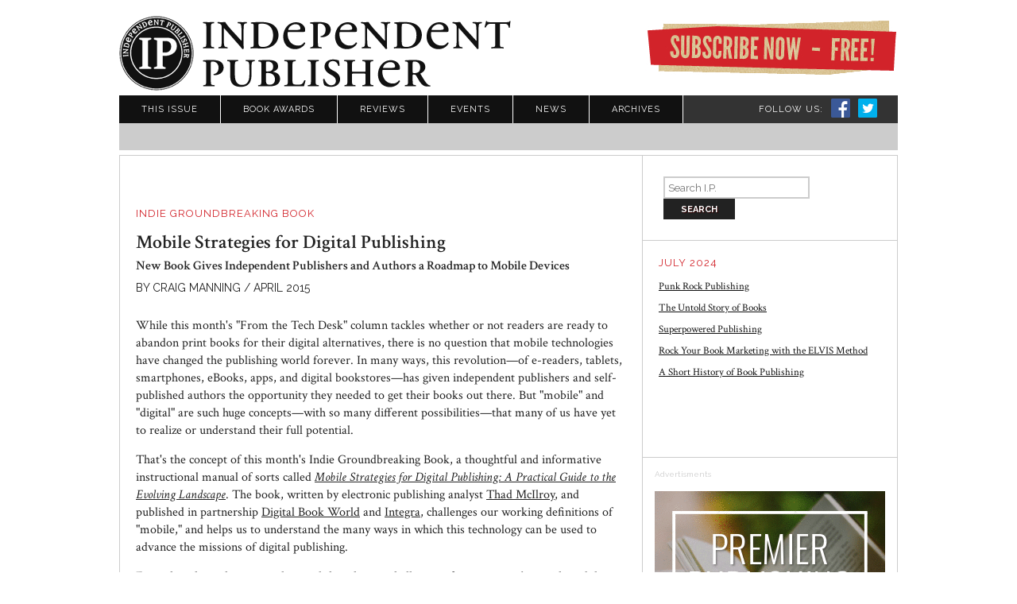

--- FILE ---
content_type: text/html; charset=UTF-8
request_url: https://independentpublisher.com/article.php?page=1934&urltitle=Mobile%20Strategies%20for%20Digital%20Publishing
body_size: 7267
content:
<!DOCTYPE HTML>
<html>
<head>

<!-- <meta charset="UTF-8"> -->
<title>Independent Publisher: THE Voice of the Independent Publishing Industry</title>
<meta http-equiv="Content-Type" content="text/html; charset=iso-8859-1">
<meta name="viewport" content="width=device-width, initial-scale=1.0">

<meta property="og:title" content="Mobile Strategies for Digital Publishing"/>
<meta property="og:image" content="https://www.independentpublisher.com/includes/33_4/Strategies.jpg"/>
<meta property="og:site_name" content="Independent Publisher - gbbook"/>
<meta property="og:description" content="While this month's 'From the Tech Desk' column tackles whether or not readers are ready to abandon print books for their digital alternatives, there is no question that mobile technologies have changed the publishing world forever. In many ways, this revolution&mdash;of e-readers, tablets, smartphones, eBooks, apps, and digital bookstores&mdash;has given independent publishers and self-published a"/>


<meta http-equiv="Content-Type" content="text/html; charset=iso-8859-1">
<meta name="classification" content="publishing">
<meta name="keywords" content="publishing,books,authors,book selling,writer,editor,library,literary agent,manuscript,small press, publishing, publishers, publisher, independent publishing, independent publishers, books, online books, Jenkins Group, book publishing, BookPublishing, bookpublishing, books">
<meta name="description" content="IndependentPublisher.com is THE voice of the Independent Publishing industry. An invaluable resource for both aspiring authors and seasoned writers who are interested in independent publishing, digital publishing and technology.">

<META HTTP-EQUIV="subject" CONTENT="publishing,publishers,publisher,Independent Publisher,independent publishing,independent publishers,books,online books,Jenkins Group,book publishing,BookPublishing">
<META HTTP-EQUIV="description" CONTENT="Independent Publisher Magazine, leading the world of bookselling in new directions">
<META HTTP-EQUIV="keywords" CONTENT="publishing, publishers, publisher, Independent Publisher, independent publishing, independent publishers  books, online books, Jenkins Group, book publishing, BookPublishing, bookpublishing, books">

<!--Verfication-->
<meta name="verify-v1" content="uEW/TsLaZNtHXLQAShJKeqbmpUPixj1YEHibI2uXgx8=" />
<meta name="facebook-domain-verification" content="737fa0syflqwcl6bqizx1eruwfzacm" />

<!-- jquery scripts -->
<script type="text/javascript" src="javascript/jquery/jquery.js"></script>
<script type="text/javascript" src="javascript/jquery/jquery-1.3.2.min.js"></script>
<script type="text/javascript" src="javascript/jquery/jquery-ui-1.7.2.custom.min.js"></script>

<!-- NAVIGATION FLYOUTS -->
<link rel="stylesheet" type="text/css" href="css/nav1-flyouts.css" media="screen">
<script type="text/javascript" src="javascript/superfish-1.4.8/js/jquery-1.2.6.min.js"></script>
<script type="text/javascript" src="javascript/superfish-1.4.8/js/hoverIntent.js"></script>
<script type="text/javascript" src="javascript/superfish-1.4.8/js/superfish.js"></script>
<script type="text/javascript">
$(document).ready(function() {
   $('ul.sf-menu').superfish({
	   hoverClass: 'sfHover',
	   pathClass: 'current',
	   pathLevels: 1,
	   delay: 1000,  
	   animation:  {opacity:'show',height:'show'},
	   speed:  'fast',
	   autoArrows: false,
	   dropShadows: false,
   });
 });
</script>

<!-- JQUERY CYCLE -->
<script type="text/javascript" src="javascript/jquery/jquery.cycle.all.min.js"></script>
<script type="text/javascript">
	$(function() {
    $('#banner')
		.after('<ul id="cycleNav"><li><a href="javascript:void(0);" class="prev2" id="prev2"> < </a></li><li id="frameNav" class="frameNav"></li><li><a href="javascript:void(0);" class="next2" id="next2"> > </a></li></ul><div class="clear"></div>')
		.cycle({
        fx:     'fade',
        timeout: 8000,
        pager:  '#frameNav',
		next:   $('a#next2'), 
        prev:   $('a#prev2'),
		activePagerClass: 'activeSlide',
        before: function() { if (window.console) console.log(this.src); }
    });
});
</script>

<!-- Fancybox Image Enlargement Javascript and CSS files -->
<script type="text/javascript" src="javascript/fancybox/jquery.fancybox-1.2.6.pack.js"></script>
<script type="text/javascript">
$(document).ready(function() { 
	$(".enlarge").fancybox({ 'hideOnContentClick': true, 'overlayShow': true });
});
</script>
<link rel="stylesheet" type="text/css" href="javascript/fancybox/jquery.fancybox-1.2.6.css" media="screen" />
<link href="css/styles.css" rel="stylesheet" type="text/css">
<script type="text/javascript" src="javascript/scripts.js"></script>
<script language="JavaScript" type="text/JavaScript">
<!--
function MM_validateForm() { //v4.0
  var i,p,q,nm,test,num,min,max,errors='',args=MM_validateForm.arguments;
  for (i=0; i<(args.length-2); i+=3) { test=args[i+2]; val=MM_findObj(args[i]);
    if (val) { nm=val.name; if ((val=val.value)!="") {
      if (test.indexOf('isEmail')!=-1) { p=val.indexOf('@');
        if (p<1 || p==(val.length-1)) errors+='- '+nm+' must contain an e-mail address.\n';
      } else if (test!='R') { num = parseFloat(val);
        if (isNaN(val)) errors+='- '+nm+' must contain a number.\n';
        if (test.indexOf('inRange') != -1) { p=test.indexOf(':');
          min=test.substring(8,p); max=test.substring(p+1);
          if (num<min || max<num) errors+='- '+nm+' must contain a number between '+min+' and '+max+'.\n';
    } } } else if (test.charAt(0) == 'R') errors += '- '+nm+' is required.\n'; }
  } if (errors) alert('The following error(s) occurred:\n'+errors);
  document.MM_returnValue = (errors == '');
}

function MM_openBrWindow(theURL,winName,features) { //v2.0
  window.open(theURL,winName,features);
}
//-->

<!--
function MM_jumpMenu(targ,selObj,restore){ //v3.0
  eval(targ+".location='"+selObj.options[selObj.selectedIndex].value+"'");
  if (restore) selObj.selectedIndex=0;
}
//-->
</script>



<!-- Favicon -->
<link rel="shortcut icon" href="https://www.independentpublisher.com/favicon.ico">

<!-- recaptcha -->
<script src='//www.google.com/recaptcha/api.js'></script>

<!-- Google tag (gtag.js) added 4-17-2024 -->
<script async src="https://www.googletagmanager.com/gtag/js?id=G-K1WF7321JD"></script>
<script>
  window.dataLayer = window.dataLayer || [];
  function gtag(){dataLayer.push(arguments);}
  gtag('js', new Date());

  gtag('config', 'G-K1WF7321JD');
</script>

</head>

<body>
<div id="fb-root"></div>
<script>(function(d, s, id) {
  var js, fjs = d.getElementsByTagName(s)[0];
  if (d.getElementById(id)) return;
  js = d.createElement(s); js.id = id;
  js.src = "//connect.facebook.net/en_US/all.js#xfbml=1&appId=297382680316939";
  fjs.parentNode.insertBefore(js, fjs);
}(document, 'script', 'facebook-jssdk'));</script>

<div id="wrapper">
<div id="header">
  <div id="logo1"><a href="http://www.independentpublisher.com"></a></div>
  <div id="logo2"><a href="http://www.independentpublisher.com"></a></div>
  <div id="logoFB"><img src="images2/logo1.png" width="94" height="94"></div>
  <div id="followLinks">
    <h4>Follow US:</h4>
    <!--Facebook--> 
    <a href="http://www.facebook.com/IPAwards" target="_blank"><img src="images2/icon_FB.png" alt="Like Independent Publisher on Facebook" border="0" longdesc="www.facebook.com/IPAwards" /></a> 
    <!--Twitter--> 
    <a href="http://twitter.com/#!/IPPYmag" target="_blank"><img src="images2/icon_TW.png" alt="Follow Independent Publisher on Twitter" border="0" longdesc="twitter.com/#!/IPPYmag" /></a> 
    <!--RSS Feed--> 
    <!--<a href="#"><img src="images2/icon_RSS.jpg" alt="Subscribe to our RSS Feed" width="40" height="40" border="0" /></a> --> 
    
  </div>
  <div id="subscribeBanner"><a href="/subscribe.php">Subscribe Now - Free!</a></div>
  <div id="nav1">
    <ul class="sf-menu sf-navbar">
  <li > <a href="/index.php">This Issue</a>
    <ul>
      <li><a href="/features.php" >Features</a></li>
      <li><a href="/techdesk.php" >Tech Desk</a></li>
      <li><a href="javascript:void(0);" >Indie Groundbreaking&#8230;</a>
        <ul>
          <li><a href="/gbbooks.php">Indie Groundbreaking Books</a></li>
          <li><a href="/gbbooksellers.php">Indie Groundbreaking Booksellers</a></li>
          <li><a href="/gbpublishers.php">Indie Groundbreaking Publishers</a></li>
        </ul>
      </li>
    </ul>
  <li ><a href="/article.php?page=1486&urltitle=Book%20Awards">Book Awards</a>
    <ul>
    <li><a href="/article.php?page=1486&urltitle=Book%20Awards" >Overview</a></li>
      <li><a href="/ipland/IPAwards.php" target="_blank" >Ippy Awards</a></li>
      <li><a href="http://www.moonbeamawards.com/" target="_blank">Moonbeam Awards</a></li>
      <li><a href="http://www.livingnowawards.com/" target="_blank">Living Now Awards</a></li>
      <li><a href="http://www.axiomawards.com/" target="_blank">Axiom Awards</a></li>
      <li><a href="http://www.illuminationawards.com/" target="_blank">Illumination Awards</a></li>
    </ul>
  </li>
    <li ><a href="/reviews.php">Reviews</a>
  <ul>
    <li><a href="/article.php?page=1693">How We Choose Books for Review</a></li>
  </ul>
  </li>
  <li ><a href="/events.php">Events</a></li>
  <li ><a href="/news.php">News</a></li>
  <li ><a href="/archives.php">Archives</a></li>
</ul>
  </div>
  <div id="nav2">
    <ul class="sf-menu">
  <li><a href="#">Book Reviews</a></li>
  <li><a href="#">Highlighted Titles</a></li>
  <li><a href="#">Tech Desk</a></li>
  <li><a href="#">Groundbreaking Indie &#8230;</a>
    <ul>
      <li><a href="#">Groundbreaking Indie Books</a></li>
      <li><a href="#">Groundbreaking Indie Booksellers</a></li>
      <li><a href="#">Groundbreaking Indie Publishers</a></li>
    </ul>
</ul>
  </div>
</div>
<div id="content">

    <div class="column3">
      <div id="searchbox">
  <form action = "archives.php" method="post">
    <input name="criteria2" type="text" id="criteria2" onFocus="MM_setTextOfTextfield('criteria2','','')" placeholder="Search I.P.">
    <input type="submit" name="Submit" value="Search" id="searchbutton">
  </form>
</div>


<div class="box2">
    <h4>July 2024</h4>
      <p><a href="https://independentpublisher.com/article.php?page=2533">Punk Rock Publishing</a></p><p><a href="https://independentpublisher.com/article.php?page=2529">The Untold Story of Books</a></p><p><a href="https://independentpublisher.com/article.php?page=2528">Superpowered Publishing</a></p><p><a href="https://independentpublisher.com/article.php?page=2526">Rock Your Book Marketing with the ELVIS Method</a></p><p><a href="https://independentpublisher.com/article.php?page=1510">A Short History of Book Publishing</a></p><p><br />
&nbsp;</p><p>&nbsp;</p><p>&nbsp;</p></div>


<!--ADVERTISEMENTS-->
<div class="box1">
  <p class="small" style="color:#CCC;font-size:10px;margin:0 0 15px 0;">Advertisments</p>
    <a href="http://www.jenkinsgroupinc.com" target="_blank"><img src="includes/JGIad.gif" border="0" alt="A premier publishing services firm"></a>
      </div>
    </div>
    <div class="column2">
      <div class="box3">
        <div class="shareTop"> 
          <!-- AddThis Button BEGIN -->
          <div class="addthis_toolbox addthis_default_style "> <a class="addthis_button_facebook_like" fb:like:layout="button_count"></a> <a class="addthis_button_tweet"></a> <a class="addthis_button_google_plusone" g:plusone:size="medium"></a> <a class="addthis_counter addthis_pill_style"></a> </div>
          <script type="text/javascript" src="http://s7.addthis.com/js/250/addthis_widget.js#pubid=xa-4ee1880e15ffa8bb"></script> 
          <!-- AddThis Button END --> 
        </div>
        
        <!-- add spaces in article types -->
        
                <h4>
          Indie Groundbreaking Book        </h4>
                        <h2>Mobile Strategies for Digital Publishing</h2>
                        <h5>New Book Gives Independent Publishers and Authors a Roadmap to Mobile Devices</h5>
                        <p class="byline" style="margin:10px 0 15px 0;clear:both;">
          by Craig Manning / April 2015        </p>
                <p>While this month&#39;s &quot;From the Tech Desk&quot; column tackles whether or not readers are ready to abandon print books for their digital alternatives, there is no question that mobile technologies have changed the publishing world forever. In many ways, this revolution&mdash;of e-readers, tablets, smartphones, eBooks, apps, and digital bookstores&mdash;has given independent publishers and self-published authors the opportunity they needed to get their books out there. But &quot;mobile&quot; and &quot;digital&quot; are such huge concepts&mdash;with so many different possibilities&mdash;that many of us have yet to realize or understand their full potential.</p><p>That&#39;s the concept of this month&#39;s Indie Groundbreaking Book, a thoughtful and informative instructional manual of sorts called <a href="http://www.amazon.com/Mobile-Strategies-Digital-Publishing-Practical-ebook/dp/B00SF8T7W6"><em>Mobile Strategies for Digital Publishing: A Practical Guide to the Evolving Landscape</em></a>. The book, written by electronic publishing analyst <a href="http://thefutureofpublishing.com/">Thad McIlroy</a>, and published in partnership <a href="http://www.digitalbookworld.com">Digital Book World</a> and <a href="http://www.integra.co.in/">Integra</a>, challenges our working definitions of &quot;mobile,&quot; and helps us to understand the many ways in which this technology can be used to advance the missions of digital publishing.</p><p>First, though, we have to understand the inherent challenges of getting <em>anywhere </em>with mobile publishing.</p><p>&quot;In the modern era, book publishing has always competed for attention with other print and audio/visual media,&quot; McIlroy writes in the introduction to <em>Mobile Strategies for Digital Publishing</em>. &quot;Newspapers and magazines; recorded music; radio; television; and feature films. But never has book publishing competed with these media on the exact same devices. The battle for attention, eyeballs and dollars has never been so intense.&quot;</p><p>McIlroy is right: we can no longer just count on a consumer to reach for a book when they are sitting out by the pool on summer afternoon and looking for a bit of leisurely entertainment. Mobile technology has changed the game entirely, and it leaves publishers&mdash;both large and small&mdash;needing to become more clever and aggressive about how they are getting audiences to focus on books.</p><p>The question, of course, is how publishers can, as McIlroy writes, &quot;reimagine their role in an all-mobile, all digital world.&quot; Based on recent studies and surveys, it will be a long time before print is dead enough for publishers to truly worry about going <em>all</em> digital. However, considering the prospect of an increasingly mobile-dominated publishing world should inspire indie publishers and self-published authors to at least think about how they can bend new technologies to their will.</p><p>In <em>Mobile Strategies for Digital Publishing</em>, McIlroy seems to favor the idea of enhanced eBooks as the route to publishing success in a digital world. His logic is that basic eBooks, while simple and reliable enough to be the publishing industry&#39;s digital standard for now, can&#39;t quite hold the attention of the average mobile user. That&#39;s because smartphones are used mostly for texting, social networking, and app gaming, while tablets are perfect for or watching movies or playing games. With all of these colorful, noisy distractions, it&#39;s easy to see why a simple black and white text document might not enjoy a lot of real estate on the average mobile user&#39;s screen.</p><p>McIlroy thinks that enhanced eBooks could shift the status quo more in favor of mobile reading. His line of thinking is sound, since enhanced eBooks take many of the things that mobile users love&mdash;colorful images, audio and video clips, interactive features&mdash;and incorporate them right into the reading experience. Logically, these elements should help publishers compete with the louder and shinier forms of media that so often dominate the mobile experience. Some publishers or authors might even consider going one step further and turning their books into fully interactive apps&mdash;a concept that has already been tried, particularly for children&#39;s picture books.</p><p>Of course, neither of those product models are proven sources of revenue just yet. The issue here is that publishers and authors are just facing a disadvantage when it comes to winning the battle for mobile user attention. Filmmakers, musicians, and game developers may have slightly tweaked the formats of their mediums in order to cater to mobile audiences, but they didn&#39;t have to change the essence of what they were doing. Moving toward enhanced eBooks or book apps would be a major transition for the publishing community to go through, and it&#39;s a risky one too, since there&#39;s no evidence that passionate readers even have interest in those kinds of products.</p><p>What makes <em>Mobile Strategies for Digital Publishing </em>a great read, though, is not that McIlroy tries to pretend he has all the answers. He knows there are more than a few question marks in the publishing industry&#39;s future, and he doesn&#39;t act like publishers will become extinct if they don&#39;t start steering away from the tried and true eBook format. Rather, this guide seeks to offer a full, unbiased view of the shifting technological landscape, and to start a discussion about how the publishing industry may need to evolve to fit the changing times. It&#39;s a thought-provoking, must-read piece for people working in the industry.</p><p>Interested in giving <em>Mobile Strategies for Digital Publishing: A Practical Guide to the Evolving Landscape</em> a read? The book can be purchased directly <a href="http://store.digitalbookworld.com/mobile-strategies-for-digital-publishing-download">from <em>Digital Book World</em></a>, as well as through&nbsp;<a href="http://www.amazon.com/Mobile-Strategies-Digital-Publishing-Practical-ebook/dp/B00SF8T7W6">Amazon.com</a>.</p><hr /><p style="line-height: 22px;">Craig Manning is currently studying English and Music at Western Michigan University. In addition to writing for IndependentPublisher.com, he maintains a pair of entertainment blogs, interns at the&nbsp;<em>Traverse City Business News</em>, and writes for Rockfreaks.net and his college newspaper. He welcomes comments or questions concerning his articles via email, at&nbsp;<a href="mailto:manningcr953@gmail.com" target="_blank">manningcr953@gmail.com</a>.</p><p>&nbsp;</p>        <hr />
        <div class="shareBot"> 
          <!-- AddThis Button BEGIN -->
          <div class="addthis_toolbox addthis_default_style "> <a class="addthis_button_facebook_like" fb:like:layout="button_count"></a> <a class="addthis_button_tweet"></a> <a class="addthis_button_google_plusone" g:plusone:size="medium"></a> <a class="addthis_counter addthis_pill_style"></a> </div>
          <script type="text/javascript" src="http://s7.addthis.com/js/250/addthis_widget.js#pubid=xa-4ee1880e15ffa8bb"></script> 
          <!-- AddThis Button END --> 
        </div>
      </div>
    </div>
    <div class="clear"></div>
    
<div class="clear"></div></div>
<div class="push"></div>
</div>
<div id="footer">
<div id="footerNav"><a href="/article.php?page=1484&urltitle=About">About Us</a> | <a href="/contact.php">Contact Us</a> | <a href="/privacy-policy.php">Privacy Policy</a> | <a href="/cookie-policy.php">Cookie Policy</a></div>

  <div id="footerBlock">    
    <div id="jgiFamily">
    <h4>Jenkins Group Publishing Services</h4>
    <a href="http://www.booksaremarketingtools.com" target="_blank">Books are Marketing Tools</a>&nbsp;-&nbsp;<a href="http://www.jenkinsgroupinc.com" target="_blank">Jenkins Group, Inc.</a>&nbsp;-&nbsp;<a href="http://www.independentpublisher.com/ipland/ipawards.php" target="_blank">Independent Publisher Book Awards</a>&nbsp;-&nbsp;<a href="http://www.livingnowawards.com" target="_blank">Living Now Book Awards</a>&nbsp;-&nbsp;<a href="http://www.moonbeamawards.com" target="_blank">Moonbeam Children's Book Awards</a>&nbsp;-&nbsp;<a href="http://www.axiomawards.com" target="_blank">Axiom Business Book Awards</a>&nbsp;-&nbsp;<a href="https://www.illuminationawards.com/" target="_blank">Illumination Book Awards</a>
    </div>
    <div class="floatleft">Independent Publisher Online is published by Jenkins Group, Inc.  All content is &copy; 2026 Jenkins Group, Inc. All Rights Reserved.</div>
    <div id="credit">Site by <a href="http://www.brightbridge.net" target="_blank">Bright Bridge Studios</a></div>
  </div><div class="clear"></div>
</div>

</body>
</html>


--- FILE ---
content_type: text/css
request_url: https://independentpublisher.com/css/nav1-flyouts.css
body_size: 1443
content:
/*** ESSENTIAL STYLES ***/
.sf-menu, .sf-menu * {
	margin: 	0;
	padding: 0;
	list-style: none;
}
.sf-menu {
	line-height:	1;
}
.sf-menu ul {
	position: absolute;
	top: 	-999em;
	padding-left:14px;
	width: 	966px; 
	background: #CCC;
}
.sf-menu ul li {
	float:left;
}
.sf-menu li:hover {
	visibility: inherit; /* fixes IE7 'sticky bug' */
}
.sf-menu li {
	float: 	left;
	/*position: relative;*/
}
.sf-menu li li {
	position: relative;
}
.sf-menu li:hover ul, .sf-menu li.sfHover ul {
	left: 	0;
	top: 	35px; /* match top ul list item height */
	z-index: 99;
}
ul.sf-menu li:hover li ul, ul.sf-menu li.sfHover li ul {
	top: 	-999em;
}
ul.sf-menu li li:hover ul, ul.sf-menu li li.sfHover ul {
	left: 	0; /* match ul width */
	top: 	0;
}
ul.sf-menu li li:hover li ul, ul.sf-menu li li.sfHover li ul {
	top: 	-999em;
}
ul.sf-menu li li li:hover ul, ul.sf-menu li li li.sfHover ul {
	left: 	0; /* match ul width */
	top: 	0;
}

/* list item styles */
.sf-menu li {
}
.sf-menu li li {
	float:left;
}
.sf-menu li li ul {
	margin:0 0 0 -1px;
	width:320px;
	padding-left:0;
	border-right:1px solid #fff;
	border-left:1px solid #fff;
	border-bottom:1px solid #fff;
	z-index:100;
}
.sf-menu li li ul.narrow {
	width:180px;	
}
.sf-menu li li li {
	float:none;
}

.sf-menu {
	margin:0;
	padding:0;
}


/* top level links */
.sf-menu a {
	display: block;
	position: relative;
	border-right:1px solid #fff;
	padding: 12px 28px;
	background:#111;
	text-decoration:none;
}
.sf-menu a, .sf-menu a:visited { /* visited pseudo selector so IE6 applies text colour*/
	color:#FFF !important;
	text-shadow:1px 1px 1px rgba(0,0,0,0.1);
}
.sf-menu li:hover, .sf-menu li.sfHover, .sf-menu a:focus, .sf-menu a:hover, .sf-menu a:active {
	background:	#444;
	color:	#FFF !important;
	text-shadow:1px 1px 1px rgba(0,0,0,0.1);
	outline: 0;
	text-decoration:none;
}
.sf-menu li li a {
	background:#CCC;
}
/* current page marker */
.sf-menu li.sfHover.sf-breadcrumb a {
	background:#D2232A;
}
/* children of current page marker */
.sf-menu li.sfHover.sf-breadcrumb li a {
	background:#CCC;
}
.sf-menu li.sfHover.sf-breadcrumb ul {
	z-index: 98;
}
.sf-menu li.sfHover.sf-breadcrumb:hover, .sf-menu li.sfHover.sf-breadcrumb a:hover {
	background:#D2232A;
	cursor:default;
}
.sf-menu li.sfHover.sf-breadcrumb li a.active_sub, .sf-menu li.sfHover.sf-breadcrumb li a.active_sub:hover {
	background: #E0E0E0;
	cursor:default;
}
.sf-menu li.sfHover.sf-breadcrumb li:hover, .sf-menu li.sfHover.sf-breadcrumb li a:hover {
	background:#CCC;
	cursor:pointer;cursor:hand;
}
.sf-menu li.sfHover.sf-breadcrumb a {
	color:#FFF;
}
.sf-menu li.sfHover.sf-breadcrumb li a {
	color:#111;
}

/* second level links and beyond */
.sf-menu li li a {
	border-right:	none;
	padding: 12px 10px;
	text-decoration:none !important;
	color:#111;
}
.sf-menu li li a:hover {
	text-decoration:underline !important;
}
.sf-menu li li:hover, .sf-menu ul li.sfHover, .sf-menu ul a:focus, .sf-menu ul a:active {
	background: #CCC;
	color:#111;
	outline: 0;
}
.sf-menu li li a, .sf-menu li li a:visited { /* visited pseudo selector so IE6 applies text colour*/
	color:#111;
}
.sf-menu li.sfHover a {
	color:#FFF;
	}
.sf-menu li.sfHover ul li a {
	color:#111;
	}
	.sf-menu li.sfHover ul li a:hover {
	color:#111;
	background:none;
	}
	
	
/*** menu specific styles **/
.sf-menu a.sf-with-ul {
	min-width: 1px; /* trigger IE7 hasLayout so spans position accurately */
	color:#111;
}
.sf-menu a.sf-with-ul a:hover {
 color:#111;
}


/*** sub indicator arrow ***/

.sf-sub-indicator {
	
	display: none;
	
	
	position: absolute;
	/*display: block;*/
	right: 	.75em;
	top: 	1.05em; /* IE6 only */
	width: 	10px;
	height: 	10px;
	text-indent: 	-999em;
	overflow: hidden;
	background: url('../images/arrows-ffffff.png') no-repeat -10px -100px; /* 8-bit indexed alpha png. IE6 gets solid image only */
}
a > .sf-sub-indicator {  /* give all except IE6 the correct values */
	top: 	.8em;
	background-position: 0 -100px; /* use translucent arrow for modern browsers*/
}
/* apply hovers to modern browsers */
a:focus > .sf-sub-indicator, a:hover > .sf-sub-indicator, a:active > .sf-sub-indicator, li:hover > a > .sf-sub-indicator, li.sfHover > a > .sf-sub-indicator {
	background-position: -10px -100px; /* arrow hovers for modern browsers*/
}
/* point right for anchors in subs */
.sf-menu ul .sf-sub-indicator {
	background-position:  -10px 0;
}
.sf-menu ul a > .sf-sub-indicator {
	background-position:  0 0;
}
/* apply hovers to modern browsers */
.sf-menu ul a:focus > .sf-sub-indicator, .sf-menu ul a:hover > .sf-sub-indicator, .sf-menu ul a:active > .sf-sub-indicator, .sf-menu ul li:hover > a > .sf-sub-indicator, .sf-menu ul li.sfHover > a > .sf-sub-indicator {
	background-position: -10px 0; /* arrow hovers for modern browsers*/
}

/*** shadows for all but IE6 
.sf-shadow ul {
 -webkit-box-shadow:1px 1px 2px #111;
 -moz-box-shadow:1px 1px 2px #111;
 box-shadow:1px 1px 2px #111;
}
.sf-shadow ul.sf-shadow-off {
	background: transparent;
}***/


--- FILE ---
content_type: text/css
request_url: https://independentpublisher.com/css/styles.css
body_size: 5935
content:
/* CSS Document */

/*GOOGLE FONT DIRECTORY*/
@import url('https://fonts.googleapis.com/css?family=Crimson+Text:400,400i,600,600i,700,700i|Raleway:400,700');

@font-face { font-family: 'LeagueGothicRegular'; src: url('leagueGothic/League_Gothic-webfont.eot'); src: url('leagueGothic/League_Gothic-webfont.eot?#iefix') format('embedded-opentype'), url('leagueGothic/League_Gothic-webfont.woff') format('woff'), url('leagueGothic/League_Gothic-webfont.ttf') format('truetype'), url('leagueGothic/League_Gothic-webfont.svg#LeagueGothicRegular') format('svg'); font-weight: normal; font-style: normal; }

/* COLORS

red			#D2232A
light gray 	#CCC
black		#111

*/

img {max-width:100% !important;}

/*-----------TRANSITIONS----------*/
a,
input { -webkit-transition: all 0.3s ease; -moz-transition: all 0.3s ease; -o-transition: all 0.3s ease; transition: all 0.3s ease; }

* { padding: 0; margin: 0; }

.clear { clear:both; font-size:0; margin:0; padding:0; }

.floatleft { float:left; }

.floatright { float:right; }

a { color:#D2232A; }

a:hover { color:#F00; }

#instafeed a {width:50%; margin:0; padding:0; display:block; float:left;}

#instafeed img { max-width:100%; }


/*--------- TEXT LEVEL STYLES ---------*/

body { color:#222; font-family:'Crimson Text', Palatino Linotype, Book Antiqua, Palatino, serif; text-align:center; font-size:16px; }

hr { border:none; border-collapse:collapse; border-top:2px solid #EFEFEF; height:auto; color:#FFF; padding:0; margin:20px 0; clear:both; }

h1,
h2,
h3 { line-height:120%; margin:0; padding:0 0 8px 0; }

h4,
h6 { line-height:120%; margin:0; padding:5px 0 15px 0; }

h5 { line-height:120%; }
h7,
h8 { line-height:120%; margin:0; padding:0px 0 0px 0; }
h9

h1 a,
h2 a,
h3 a,
h4 a,
h5 a { text-decoration:none; }
h6 a,
h7 a { text-decoration:none; }
h8 a { text-decoration:none; }
h9 a { text-decoration:none; }

h1 a:hover,
h2 a:hover,
h3 a:hover,
h4 a:hover,
h5 a:hover { color:#D2232A; text-decoration:underline; }
h6 a:hover,
h7 a:hover { color:#D2232A; text-decoration:underline; }
h8 a:hover { color:#D2232A; text-decoration:underline; }
h9 a:hover { color:#D2232A; text-decoration:underline; }

h1,
h1 a { color:#D2232A; font-size:25px; font-size:15px; font-family:'Raleway', Arial, sans-serif; font-weight:normal; text-transform:uppercase; }

h2,
h2 a { font-family:'Crimson Text', Palatino Linotype, Book Antiqua, Palatino, serif; font-size:24px; color:#222; font-weight:600; }

h2.boxTitle { /* remove line height for box titles */ margin:0; padding:0 0 20px 0; line-height:24px; text-transform:uppercase; }

h3,
h3 a { font-family:'Crimson Text', Palatino Linotype, Book Antiqua, Palatino, serif; font-size:22px; color:#222; font-weight:600; }

h4,
h4 a { color:#D2232A; font-size:13px; font-family:'Raleway', Arial, sans-serif; font-weight:normal; text-transform:uppercase; letter-spacing:1px; }

h5,
h5 a { font-family:'Crimson Text', Palatino Linotype, Book Antiqua, Palatino, serif; font-size:16px; line-height:16px; /*text-transform:uppercase;*/ color:#222; font-weight:600; }

h5 a { text-decoration:none; }


h6,
h6 a { color:#D2232A; font-size:11px; font-family:'Raleway', Arial, sans-serif; font-weight:normal; text-transform:uppercase; letter-spacing:1px; }

h6.black { color:#000; }

h7,
h7 a { color:#222; font-size:15px; font-size:15px; font-family:'Raleway', Arial, sans-serif; font-weight:bold; text-transform:uppercase; letter-spacing:1px; }

/*
h8,
h8 a { color:#222; font-size:13px; line-height:13px; font-family:'Raleway', Arial, sans-serif; font-weight:none; text-transform:uppercase; letter-spacing:1px; }
*/
h8 a { color:#222; font-size:13px; line-height:13px; font-family:'Raleway', Arial, sans-serif; font-weight:none; text-transform:uppercase; letter-spacing:1px; }

h9,
h9 a { color:#222222; font-size:25px; line-height:27px; font-family:'Raleway', Arial, sans-serif; font-weight:normal; text-transform:uppercase; }

p,
.column1 li,
.column3 li { font-size:16px; line-height:140%; margin:0; padding:8px 0 7px 0; }

p.byline { font-family:'Raleway', Arial, sans-serif; font-weight:normal; text-transform:uppercase; color:#222; font-size:14px; padding:0 0 4px 0; display:block; }

p.resultCount { font-family:'Raleway', Arial, sans-serif; font-weight:bold; color:#222; font-size:14px; padding:5px 15px; background:#EFEFEF; margin:20px 0 40px 0; height:20px; }

p a { color:#222; text-decoration:underline; }

p a:active { color:#F00; }

p a:visited { color:#444; }

p a:hover { color:#D2232A; }

p strong,
p b { font-weight:700; }

p em,
p i { font-style:italic; }

p a.more,
a.more { font-size:13px; font-weight:bold; color:#D2232A; }

p a.more:hover,
a.more:hover { color:#F00; }

blockquote,
blockquote p,
.column3 blockquote p { font-family:'Crimson Text', Palatino Linotype, Book Antiqua, Palatino, serif; font-size:16px; line-height:150%; color: #369; font-weight:700; padding:0 0 4px 0; }

blockquote { padding:10px 0; }

blockquote span,
.column3 blockquote span { font-weight:400; }

.small,
small { font-family:'Raleway', Arial, sans-serif; font-size:12px; line-height:120%; margin:0; padding:8px 0 0 0; }

.small a,
small a { color:#222; }

small a:active,
.small a:active { color:#F00; }

small a:visited,
.small a:visited { color:#222; }

small a:hover,
.small a:hover { color:#D2232A; }

/* list styles */
.column1 ol,
.column1 ul,
.column2 ol,
.column2 ul,
.column3 ol,
.box3 ul { list-style-position:outside; margin:0; padding:15px 0 0 15px; }

.column1 li,
.column2 li,
.column3 li { margin:0 0 8px 20px; padding:0; }

.column1 li a,
.column2 li a,
.column3 li a { color:#222; text-decoration:none; }

.column1 li a:active,
.column2 li a:active,
.column3 li a:active { color:#F00; text-decoration:underline; }

.column1 li a:visited,
.column2 li a:visited,
.column3 li a:visited { color:#444; text-decoration:underline; }

.column1 li a:hover,
.column2 li a:hover,
.column3 li a:hover { color:#D2232A; text-decoration:underline; }

p strong,
p b { font-weight:700; }

/* titles and paragraphs in home page lists and cycle */
.item1 h5,
.item1 h5 a { font-size:16px; line-height:120%; }

.item1 h5 { padding:0; }

.item1 h8,
.item1 h8 a { font-size:13px; line-height:100%; }

.item1 p { font-size:15px; line-height:130%; padding:6px 0; }

.cycleText p { font-size:14px; line-height:130%; }

/* sidebar text level styles */
.column3 h1 { margin:15px 0 8px 0; padding:0; line-height:120%; }

.column3 h5 a { font-size:14px; }

.column3 h5 { margin:3px 0; padding:0; line-height:120%; font-size:14px; }

.column3 p { margin:0 0 12px 0; padding:0; line-height:120%; font-size:14px; }

.column3 .box2_2 p { margin:0 12px 12px 0; padding:0; line-height:140%; font-size:16px; }

.column1 li,
.column3 li { font-size:14px; }

/* FORM ELEMENTS */
input[type="button"],
input[type="submit"],
.button { font-family:'Raleway', Arial, sans-serif; color:#FFF; font-size:13px; line-height:1; background:#D2232A; border:none; border-collapse:collapse; padding:10px 20px; margin:7px auto; text-decoration:none; text-align:center; text-transform:uppercase; -webkit-border-radius:4px; -moz-border-radius:4px; width:120px; border-radius:4px; text-shadow:#300 1px 1px 1px; }

input[type="button"].button_sm,
input[type="submit"].button_sm,
.button_sm { padding:8px 15px; background:#777; text-shadow:#222 1px 1px 1px; }

input[type="button"]:hover,
input[type="submit"]:hover,
.button:hover,
input[type="button"].button_sm:hover,
input[type="submit"].button_sm:hover,
.button_sm:hover { color:#FFF; background:#F00; text-shadow:#900 1px 1px 1px; }

input[type="text"],
input[type="password"],
textarea { border:2px solid #CCC; font-family:'Raleway', Arial, sans-serif; padding:4px; }

/* Kham added for cart */
.category_select { border:2px solid #CCC; font-family:'Raleway', Arial, sans-serif; padding:4px; height: 200px; overflow:scroll; }

input[type="text"]:hover,
input[type="text"]:focus,
input[type="password"]:hover,
input[type="password"]:active,
textarea:hover,
textarea:focus { border:2px solid #999; outline:none; }

select { }

/* search box */
#searchbox { border:0px solid #CCC; padding:6px; margin:20px; }

#criteria,
#searchbox #criteria,
input[type="text"]#criteria { width:200px; margin:0 6px 0 0; padding:3px; border:1px solid #CCC; color:#222; }

#searchbox input[type="submit"]#searchbutton,
input[type="submit"].searchbutton { height:26px; width:90px; background:#222; color:#fff; font-family:'Raleway', Arial, sans-serif; font-weight:bold; font-size:11px; text-transform:uppercase; border:none; border-collapse:collapse; -webkit-border-radius:0px; -moz-border-radius:0px; border-radius:0px; padding:0; margin:0; }

#searchbox input[type="submit"]#searchbutton:hover,
input[type="submit"].searchbutton:hover { cursor:pointer; cursor:hand; background:#CCC; color:#FFF; text-shadow:1px 1px 1px #CCC; }

/*---------MAIN ELEMENTS and BLOCKS-------*/

html,
body { height: 100%; }

#wrapper { /* sets page width and centers the main page area */ min-height: 100%; height: auto !important; height: 100%; margin: 0 auto -200px auto; /* sticky footer - negative bottom margin is equal to footer height */ width:100%; padding:0; text-align:left; }

/*--------- HEADER and NAVIGATION ---------*/
#header { width:980px; height:195px; margin:0 auto; position:relative; z-index:4; }

#nav1 { background:#333; font-family:'Raleway', Arial, sans-serif; text-transform:uppercase; letter-spacing:1px; font-size:11px; width:980px; height:35px; position:absolute; left:0; top:120px; z-index:4; }

#nav2 { width:980px; height:35px; background:#CCC; left:0; top:154px; position:absolute; font-family:'Raleway', Arial, sans-serif; text-transform:uppercase; letter-spacing:1px; font-size:11px; z-index:2; }

#nav2 ul { display:none; /* remove this for no-flyouts */ }

#logo1 { width:94px; height:94px; left:0; top:20px; position:absolute; z-index:3; }

#logo1 a { width:94px; height:94px; background:url(../images2/logo1.png); display:block; }

#logo2 { width:396px; height:94px; left:100px; top:20px; position:absolute; z-index:3; }

#logo2 a { width:396px; height:94px; background:url(../images2/logo2.png); display:block; }

#logoFB { width:94px; height:94px; left:-999em; top:20px; position:absolute; z-index:3; }

#subscribeBanner { width:318px; height:80px; position:absolute; top:20px; right:0; z-index:3; }

#subscribeBanner a { width:318px; height:80px; background:url(../images2/subscribe.jpg) no-repeat center center; text-indent:-999em; display:block; }

#followLinks { width:160px; height:26px; position:absolute; top:120px; padding:4px 15px 5px 15px; right:0; z-index:12; text-align:right; overflow:hidden; }

#followLinks img { width:24px; }

#followLinks h4 { float:left; font-family:'Raleway', Arial, sans-serif; margin:0; padding:8px 0 0 0; color:#FFF; font-size:11px; line-height:11px; }

#followLinks a { float:left; margin-left:10px; }

/*--------- FOOTER ---------*/
#footer,
.push { /* sticky footer */ height: 200px; width:100%; }

#footer { background:#111; }

#footerBlock { color:#777; margin:0 auto; padding:15px 0 0 0; width:980px; font-family:'Raleway', Arial, sans-serif; }

#footerBlock a { color:#CCC; text-decoration:none; }

#footerBlock a:hover { color:#FFF; text-decoration:underline; }

#footerBlock #jgiFamily { -webkit-border-radius:6px; -moz-border-radius:6px; border-radius:6px; background:#222; padding:10px 30px; margin-bottom:20px; color:#555; text-align:center; }

#footerBlock #jgiFamily a { font-size:13px; font-weight:normal; }

#footerBlock #jgiFamily h6 { margin-bottom:5px; }

#footerBlock .floatleft { width:700px; font-size:10px; text-align:left; font-weight:normal; font-family:'Raleway', Arial, sans-serif; }

#footerBlock #credit { color: #555; font-size:10px; float:right; text-align:right; width:250px; }

#footerBlock #credit a { color:#555; text-decoration:none; margin:0; }

#footerBlock #credit a:hover { color:#FFF; text-decoration:underline; }

.addthis_toolbox { clear:both; margin:0; padding:0 0 40px 0; width:500px; height:25px; }

#content { width:978px; border-right:1px solid #CCC; border-left:1px solid #CCC; border-bottom:1px solid #CCC; padding:0; margin:0 auto 8px auto; min-height:450px; overflow:hidden; }

/* Footer Nav*/

#footerNav { text-align:left; padding:5px 0; color:#444; width:980px; margin:0 auto; }

#footerNav a { color:#CCC; font-size:11px; font-family:'Raleway', Arial, sans-serif; font-weight:normal; }

#footerNav a:hover { color:#D2232A; }

#footerNav a:hover { color:#F00; }

/*-------- COLUMNS and BOXES---------*/

/* narrow left column on home page */
.column1 { margin:0; padding:0; width:328px; float:left; border-right:1px solid #CCC; min-height:250px; }

/* double-wide left column */
.column2 { margin:0; padding:0; width:657px; float:left; border-right:1px solid #CCC; min-height:250px; }

/* narrow right column on home page */
.column3 { border-top:1px solid #CCC; margin:0; padding:0; width:320px; float:right; }

/* double-wide left column */
.columnCycle { margin:0; padding:0; width:657px; float:left; border-right:1px solid #CCC; min-height:250px; }

/* hack from http://stackoverflow.com/questions/526294/how-might-i-force-a-floating-div-to-match-the-height-of-another-floating-div to get "columns" to render at the same height */
.column1,
.column2,
.column3 { padding-bottom: 1500px; margin-bottom: -1500px; }

/* multip-purpose box with top border and padding */
.box1 { border-top:1px solid #CCC; padding:15px 5px 15px 15px; }

.column3 box1 { width:290px; }

/* global sidebar box with fixed height and overflow:auto */
.box2 { border-top:1px solid #CCC; padding:15px 5px 15px 20px; width:295px; overflow:auto; height:242px; }

/* local sidebar box */
.box2_2 { border-top:1px solid #CCC; padding:15px 5px 15px 20px; width:295px; background:#EFEFEF; }

/* main content area on interior detail pages */
.box3 { border-top:1px solid #CCC; padding:20px; }

/*items in .column 2*/
.box3 .item1 { border-bottom:2px solid #EFEFEF; }

/*bordered box*/
.box4 { border:1px solid #CCC; padding:10px; margin:10px 0; color:#333; font-size:13px; line-height:140%; background:#EFEFEF; }

/* backgrounded box */
.box5 { background:#EFEFEF; padding:5px; }

/* home page items in left and right columns */
.column3 .box2 p,
.column3 .box2 li,
#content .column1 .item1 li { font-size:13px; }

#content .column3 .box2 ul,
.column3 .box2 ol { padding:0 24px 0 0; margin:0; color:#111; }

#content .column3 .box2 ul li a,
.column3 .box2 ol li a,
#content .column3 .box2 p a { color:#111; }

/* items in a list */
.item1 { display:block; margin-bottom:10px; /*min-height:125px;*/ width:100%; }

.box3 .item1 table { width:100%; border:none; }

.item1 table td { vertical-align:top; }

/* image area on articles, reviews, HT */
.imageArea { float:right; width:200px; margin:10px 20px 0 10px; text-align:center; }

.imageArea img { max-width:200px; margin-bottom:10px; }

.shareTop { margin:0 0 20px 0; clear:both; height:20px; }

.shareBot { margin:25px 0 0 0; clear:both; height:20px; width:600px; }

.desc27 { width:480px; float:left; padding-bottom:20px; }

/*-----THUMBNAIL IMAGES------*/
.thumbnail1 { width:120px; margin:0; padding: 0 15px 20px 0; }

.thumbnail1 img { width:120px; border:none; }

.thumbnail2 { width:200px; margin:0; padding: 0 0px 0px 0; }

.thumbnail2 img { width:200px; border:none; }

/* ---------------------------------- HOME PAGE MODULES ---------------------------------- */

/* photo cycle */

#cycle { padding:0; height:294px; width:600px; position:relative; z-index:3; }

#banner { height:294px; width:600px; z-index:4; }

#banner a { border:none; text-decoration:none; }

#banner .imgCrop { width:290px; height:290px; overflow:hidden; text-align:center;/*position:relative;*/ }

#banner img { /* set height
	height:290px;
	width:auto;   */ /* set width */ width:290px; height:auto;/*position:absolute;
	top:0;
	margin:0;
	
	border:7px solid #FFF;
	box-shadow:#333 1px 1px 3px;
	-moz-box-shadow:#333 1px 1px 6px;*/ }

/* frame text */

#banner div.cycleText { left:328px; top:0; margin:0; padding:0; width:300px; position:absolute; z-index:8; }

#banner a .cycleText { color:#000; text-decoration:none; }

/* CYCLE FRAME NAV */
ul#cycleNav { list-style-type:none; list-style-position:outside; position: static; margin:0 0 0 242px; padding:0; width:300px; height:20px; z-index:8; }

ul#cycleNav li { line-height:1; }

/* back and next buttons */
#next2,
#prev2 { display:block; float:left; margin: 11px 8px 0 8px; padding:0; color:#999; text-decoration:none; font-size:18px; font-weight:400; line-height:1; }

#next2 a:hover,
#prev2 a:hover,
#next2:hover,
#prev2:hover { color:#D2232A; }

/* pager */
#frameNav { margin:16px 0; padding:0; float:left; }

#frameNav a { background:#ccc; border:none; display:block; float:left; width:6px; height:6px; line-height:1; font-size:4px; margin: 0 6px; padding:0; text-indent:-999em; border:1px solid #fff; -webkit-border-radius:8px; -moz-border-radius:8px; border-radius:8px; }

#frameNav a:hover,
#frameNav a.activeSlide:hover { background:#D2232a; }

#frameNav a.activeSlide { /*border:1px solid #D2232a;*/ background:#D2232a; }

/* tables in the main content area */
.box3 table { border:1px solid #DDD; margin:5px auto; padding:5px; width:100%; -webkit-border-radius:6px; -moz-border-radius:6px; border-radius:6px; }

.box3 table td,
table th { padding:8px; }

.box3 table th { font-weight:normal; font-family:'Raleway', Arial, sans-serif; color:#555; text-align:left; background:url(admin/images/header.jpg) repeat-x center bottom; }

/* nested tables */
.box3 table table { width:auto; margin:0; border:none; padding:0; }

.box3 table td table td { border:none; padding:0 5px 5px 0; }



/* ---------------------------------------------------- BOOK AWARDS STYLES -------------------------------------------------------------- */


/* IP Awards nav */
body#ba { background:#4e4e59 url(../images2/bg_noise.png); }

#ba #header { height:225px;background:url(../images2/IPPY_header.jpg) no-repeat left 30px;  }

#ba #logo1 { width:110px; height:110px; left:30px; top:38px; position:absolute; z-index:3; }

#ba #logo1 a { width:110px; height:110px; background:url(../images2/IPPY.png); display:block; }

#ba h1#tagline {color:#FFF; position:absolute; top:120px; right:30px; font-size:16px;font-family: 'Raleway', Arial, sans-serif; text-shadow:1px 1px 4px #000; }

#ba h4#topText { color:#FFF; text-shadow:1px 1px 2px #333; clear:both; padding:7px 0 13px 0; margin:0; text-align:center; }

#ba .column3 { background:#FFF; }

#ba .column2 { background:#EFEFEF url(/images/bg.png); }

#ba .column2 hr { border-top:2px solid #CCC; }

#ba .column2 p .box3 a,
#ba .column2 .box3 li a { color: #D2232A; text-decoration:underline; }

#ba .column2 .box3 p a:hover,
#ba .column2 .box3 li a:hover { color:#F00; }

#ba #nav1 {top:155px; border-top:1px solid #FFF; background:#37373F;}

#ba #nav_awards .sf-menu ul,
#ba #nav2 { padding-left: 0; background: #881B20; }

#ba #nav2 {top:190px;border-top:1px solid #FFF; }

#ba #followLinks {top:156px;}

#nav_awards { position:relative; font-family: 'Raleway', Arial, sans-serif; text-transform: uppercase; letter-spacing: normal; /*background:#CCC;*/ font-size: 11px; width: 100%; height: 35px; z-index: 4; padding-bottom:45px; }

#ba #content { background:#FFF; margin-bottom:0; padding-bottom:10px; }


#nav_awards .sf-menu a { padding:12px 30px; text-decoration:none !important; }

#nav_awards li { margin:0 !important; list-style-image:none; }

#nav_awards ul { margin:0; padding:0; height:35px; border-top:none; }

#nav_awards ul ul { height:auto; background:#881B20;}

#nav_awards .sf-menu li a:hover { text-decoration:none; background:#2E2E35; }

#nav_awards li li a { background:#881B20; padding:12px 16px; }

#nav_awards .sf-menu li li a:hover {text-decoration:underline !important; background:#881B20 !important; }

#ba .sf-menu li.sfHover.sf-breadcrumb li a:hover { }

#nav_awards .sf-menu ul { width:100%; padding-top:0; margin-top:0; }

#nav_awards ul.sf-menu li li:hover ul,
#nav_awards ul.sf-menu li li.sfHover ul { left: 0; /* match ul width */ top: 35px; }

#ba h2 { color:#D2232A; font-size:22px; font-family:'Raleway', Arial, sans-serif; font-weight:normal; text-transform:uppercase; }

#ba h3 { color:#D2232A; font-size:18px; font-family:'Raleway', Arial, sans-serif; font-weight:normal; text-transform:uppercase; }

/* current page marker */
#ba .sf-menu li.sf-breadcrumb a { background:#881B20; }
#ba .sf-menu li.sf-breadcrumb li.current a { background:#9B3137; }

#ba .column3 p { line-height:140%; }

#ba .box1 { border:none; border-bottom:1px solid #ccc; padding:15px; }

#ba .column2 ul.special,
#ba .column2 ul.special2,
#ba .column2 ul,
#ba .column2 ol,
#ba .box1 ul { padding-left:12px; }

#ba .column2 ul.special li{ margin:0 0 16px 8px; list-style-image:url(../images2/special.png); }

#ba .column2 ul.special2 li,
#ba .column2 ul li, #ba .box1 ul li  { margin:0 0 16px 8px; list-style-image:url(../images2/special2.png); }

#ba .column2 ol li { margin:0 0 16px 10px; }

#ba .small {font-family:Lucida Grande, Lucida Sans, Lucida Sans Unicode, sans-serif;}

hr.dots,
#ba .column2 hr.dots { border-top:2px dotted #CCC }
/* button animation */

@-webkit-keyframes 
pulse {  from {
-webkit-box-shadow: 0 0 9px #F00;
}
 50% {
-webkit-box-shadow: 0 0 18px #F99;
}

to { -webkit-box-shadow: 0 0 9px #FFF; }
}

/* -- big buttons -- */
a.bigButton,
input.bigButton { width:100px; height:18px; padding:17px 10px; border-radius:8px; -webkit-box-shadow: inset 0 0 0 1px rgba(255, 115, 100, 0.4), 0 1px 3px #333333; box-shadow: inset 0 0 0 1px rgba(255, 115, 100, 0.4), 0 1px 3px #333333; color: #fff; text-align: center; text-shadow: 0 -1px 0 #881B20; text-decoration:none; display:inline-block; font-family:'Raleway', Arial, sans-serif; color:#FFF; font-size:16px; line-height:1; /*-webkit-animation-name: pulse;
  -webkit-animation-duration: 2s;
  -webkit-animation-iteration-count: infinite;
*/
background-color: #D2232A; background-image: -webkit-gradient(linear, left top, left bottom, color-stop(0%, #ee432e), color-stop(50%, #c63929), color-stop(50%, #b51700), color-stop(100%, #891100)); background-image: -webkit-linear-gradient(top, #ee432e 0%, #c63929 50%, #b51700 50%, #891100 100%); background-image: -moz-linear-gradient(top, #ee432e 0%, #c63929 50%, #b51700 50%, #891100 100%); background-image: -ms-linear-gradient(top, #ee432e 0%, #c63929 50%, #b51700 50%, #891100 100%); background-image: -o-linear-gradient(top, #ee432e 0%, #c63929 50%, #b51700 50%, #891100 100%); background-image: linear-gradient(top, #ee432e 0%, #c63929 50%, #b51700 50%, #891100 100%); border: 1px solid #951100; }

a.bigButton:hover,
input.bigButton:hover { background-color: #DDD; background-image: -webkit-gradient(linear, left top, left bottom, color-stop(0%, #f37873), color-stop(50%, #db504d), color-stop(50%, #cb0500), color-stop(100%, #a20601)); background-image: -webkit-linear-gradient(top, #f37873 0%, #db504d 50%, #cb0500 50%, #a20601 100%); background-image: -moz-linear-gradient(top, #f37873 0%, #db504d 50%, #cb0500 50%, #a20601 100%); background-image: -ms-linear-gradient(top, #f37873 0%, #db504d 50%, #cb0500 50%, #a20601 100%); background-image: -o-linear-gradient(top, #f37873 0%, #db504d 50%, #cb0500 50%, #a20601 100%); background-image: linear-gradient(top, #f37873 0%, #db504d 50%, #cb0500 50%, #a20601 100%); cursor: pointer; }

a.bigButton:active,
input.bigButton:active { background-color: #F00; background-image: -webkit-gradient(linear, left top, left bottom, color-stop(0%, #d43c28), color-stop(50%, #ad3224), color-stop(50%, #9c1500), color-stop(100%, #700d00)); background-image: -webkit-linear-gradient(top, #d43c28 0%, #ad3224 50%, #9c1500 50%, #700d00 100%); background-image: -moz-linear-gradient(top, #d43c28 0%, #ad3224 50%, #9c1500 50%, #700d00 100%); background-image: -ms-linear-gradient(top, #d43c28 0%, #ad3224 50%, #9c1500 50%, #700d00 100%); background-image: -o-linear-gradient(top, #d43c28 0%, #ad3224 50%, #9c1500 50%, #700d00 100%); background-image: linear-gradient(top, #d43c28 0%, #ad3224 50%, #9c1500 50%, #700d00 100%); -webkit-box-shadow: inset 0 0 0 1px rgba(255, 115, 100, 0.4); box-shadow: inset 0 0 0 1px rgba(255, 115, 100, 0.4); }

a.bigButton2,
input.bigButton2 { background-color: #f3f3f3; font-family:'Raleway', Arial, sans-serif; color:#FFF; font-size:12px; line-height:1; background-image: -webkit-gradient(linear, left top, left bottom, color-stop(0%, #f3f3f3), color-stop(50%, #dddddd), color-stop(50%, #d2d2d2), color-stop(100%, #dfdfdf)); background-image: -webkit-linear-gradient(top, #f3f3f3 0%, #dddddd 50%, #d2d2d2 50%, #dfdfdf 100%); background-image: -moz-linear-gradient(top, #f3f3f3 0%, #dddddd 50%, #d2d2d2 50%, #dfdfdf 100%); background-image: -ms-linear-gradient(top, #f3f3f3 0%, #dddddd 50%, #d2d2d2 50%, #dfdfdf 100%); background-image: -o-linear-gradient(top, #f3f3f3 0%, #dddddd 50%, #d2d2d2 50%, #dfdfdf 100%); background-image: linear-gradient(top, #f3f3f3 0%, #dddddd 50%, #d2d2d2 50%, #dfdfdf 100%); border-right: 1px solid #dfdfdf; border-bottom: 1px solid #b4b4b4; border-right: 1px solid #dfdfdf; border-radius: 5px; -webkit-box-shadow: inset 0 1px 0 0 white, 0 1px 0 0 #d5d5d5, 0 -1px 2px 1px #efefef; box-shadow: inset 0 1px 0 0 white, 0 1px 0 0 #d5d5d5, 0 -1px 2px 1px #efefef; color: #666; margin: 0; padding: 7px; text-shadow: 0 1px 1px #fff; text-decoration:none; display:inline-block; }

a.bigButton2:hover,
input.bigButton2:hover { background-color: #e5e5e5; background-image: -webkit-gradient(linear, left top, left bottom, color-stop(0%, #e5e5e5), color-stop(50%, #d1d1d1), color-stop(50%, #c4c4c4), color-stop(100%, #b8b8b8)); background-image: -webkit-linear-gradient(top, #e5e5e5 0%, #d1d1d1 50%, #c4c4c4 50%, #b8b8b8 100%); background-image: -moz-linear-gradient(top, #e5e5e5 0%, #d1d1d1 50%, #c4c4c4 50%, #b8b8b8 100%); background-image: -ms-linear-gradient(top, #e5e5e5 0%, #d1d1d1 50%, #c4c4c4 50%, #b8b8b8 100%); background-image: -o-linear-gradient(top, #e5e5e5 0%, #d1d1d1 50%, #c4c4c4 50%, #b8b8b8 100%); background-image: linear-gradient(top, #e5e5e5 0%, #d1d1d1 50%, #c4c4c4 50%, #b8b8b8 100%); -webkit-box-shadow: inset 0 1px 0 0 #f2f2f2, 0 1px 0 0 #c9c9c9, 0 -1px 2px 1px #e3e3e3; box-shadow: inset 0 1px 0 0 #f2f2f2, 0 1px 0 0 #c9c9c9, 0 -1px 2px 1px #e3e3e3; cursor: pointer; }

a.bigButton2:active,
 input.bigButton2:active { -webkit-box-shadow: inset 0 0 30px 0 #999999, 0 1px 0 0 white; box-shadow: inset 0 0 30px 0 #999999, 0 1px 0 0 white; }
